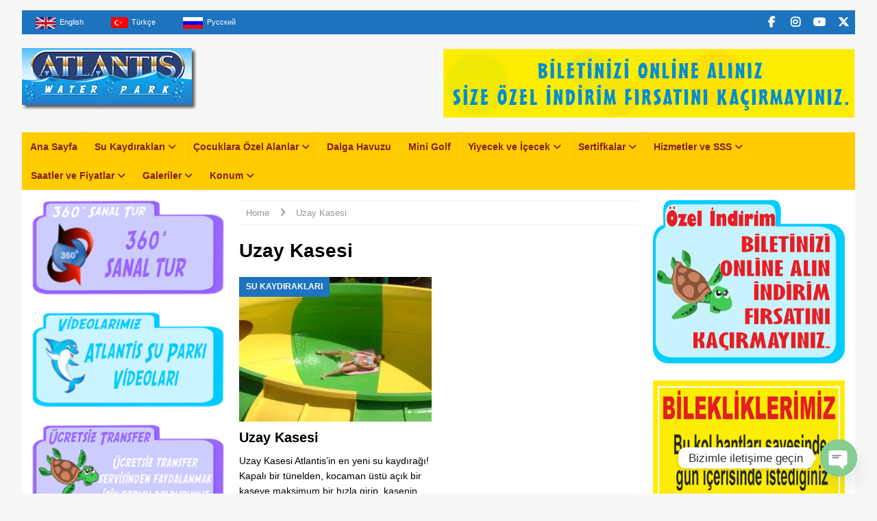

--- FILE ---
content_type: text/html; charset=UTF-8
request_url: https://www.marmarissuparki.com/tag/uzay-kasesi
body_size: 16924
content:
<!DOCTYPE html><html class="no-js mh-two-sb" dir="ltr" lang="tr" prefix="og: https://ogp.me/ns#"><head><meta charset="UTF-8"><meta name="viewport" content="width=device-width, initial-scale=1.0"><link rel="profile" href="http://gmpg.org/xfn/11" /><link media="all" href="https://www.marmarissuparki.com/wp-content/cache/autoptimize/css/autoptimize_288ff3da9f126c2eb9ee7ec58ee5f360.css" rel="stylesheet"><title>Uzay Kasesi - Marmaris Atlantis Su Parkı</title><style>img:is([sizes="auto" i],[sizes^="auto," i]){contain-intrinsic-size:3000px 1500px}</style><meta name="robots" content="max-image-preview:large" /><meta name="google-site-verification" content="4DBTxdOYYZU0h5IgOAqH9ZJb2L0Bm6uQXQ6djH4zIeY" /><meta name="p:domain_verify" content="79e62eee1a25b348d7312d7ad9806776" /><meta name="yandex-verification" content="4d7356e72c8f0839" /><meta name="keywords" content="uzay kasesi,atlantis,su kaydırağı,adrenalin,heyecan,eğlence,yer çekimi,serinletici havuz,su parkı,unutulmaz anılar,macera" /><link rel="canonical" href="https://www.marmarissuparki.com/tag/uzay-kasesi" /><meta name="generator" content="All in One SEO Pro (AIOSEO) 4.9.1" />  <script defer src="https://www.googletagmanager.com/gtag/js?id=G-FXK9PNYZ6F"></script> <script defer src="[data-uri]"></script> <meta property="og:locale" content="tr_TR" /><meta property="og:site_name" content="Marmaris Atlantis Su Parkı -" /><meta property="og:type" content="article" /><meta property="og:title" content="Uzay Kasesi - Marmaris Atlantis Su Parkı" /><meta property="og:url" content="https://www.marmarissuparki.com/tag/uzay-kasesi" /><meta property="og:image" content="https://www.marmarissuparki.com/wp-content/uploads/2017/07/waterpark_logo.png" /><meta property="og:image:secure_url" content="https://www.marmarissuparki.com/wp-content/uploads/2017/07/waterpark_logo.png" /><meta property="article:publisher" content="https://www.facebook.com/marmarisatlantis/" /><meta name="twitter:card" content="summary_large_image" /><meta name="twitter:site" content="@atlantismrm" /><meta name="twitter:title" content="Uzay Kasesi - Marmaris Atlantis Su Parkı" /><meta name="twitter:image" content="https://www.marmarissuparki.com/wp-content/uploads/2017/07/waterpark_logo.png" /> <script type="application/ld+json" class="aioseo-schema">{"@context":"https:\/\/schema.org","@graph":[{"@type":"BreadcrumbList","@id":"https:\/\/www.marmarissuparki.com\/tag\/uzay-kasesi#breadcrumblist","itemListElement":[{"@type":"ListItem","@id":"https:\/\/www.marmarissuparki.com#listItem","position":1,"name":"Ev","item":"https:\/\/www.marmarissuparki.com","nextItem":{"@type":"ListItem","@id":"https:\/\/www.marmarissuparki.com\/tag\/uzay-kasesi#listItem","name":"Uzay Kasesi"}},{"@type":"ListItem","@id":"https:\/\/www.marmarissuparki.com\/tag\/uzay-kasesi#listItem","position":2,"name":"Uzay Kasesi","previousItem":{"@type":"ListItem","@id":"https:\/\/www.marmarissuparki.com#listItem","name":"Ev"}}]},{"@type":"CollectionPage","@id":"https:\/\/www.marmarissuparki.com\/tag\/uzay-kasesi#collectionpage","url":"https:\/\/www.marmarissuparki.com\/tag\/uzay-kasesi","name":"Uzay Kasesi - Marmaris Atlantis Su Park\u0131","inLanguage":"tr-TR","isPartOf":{"@id":"https:\/\/www.marmarissuparki.com\/#website"},"breadcrumb":{"@id":"https:\/\/www.marmarissuparki.com\/tag\/uzay-kasesi#breadcrumblist"}},{"@type":"Organization","@id":"https:\/\/www.marmarissuparki.com\/#organization","name":"Marmaris Atlantis Su Park\u0131","url":"https:\/\/www.marmarissuparki.com\/","email":"info@marmariswaterpark.com","telephone":"+905305685485","foundingDate":"1997-06-15","logo":{"@type":"ImageObject","url":"https:\/\/www.marmarissuparki.com\/wp-content\/uploads\/2024\/06\/Logo-waterpark.png","@id":"https:\/\/www.marmarissuparki.com\/tag\/uzay-kasesi\/#organizationLogo","width":500,"height":500,"caption":"Logo-waterpark"},"image":{"@id":"https:\/\/www.marmarissuparki.com\/tag\/uzay-kasesi\/#organizationLogo"},"sameAs":["https:\/\/www.facebook.com\/marmarisatlantis\/","https:\/\/x.com\/atlantismrm","https:\/\/www.instagram.com\/atlantiswaterpark\/","https:\/\/www.youtube.com\/@MarmarisWaterPark"],"address":{"@id":"https:\/\/www.marmarissuparki.com\/#postaladdress","@type":"PostalAddress","streetAddress":"Siteler, Uzunyal\u0131 Cad No:209,","postalCode":"48700","addressLocality":"Marmaris","addressRegion":"MU\u011eLA","addressCountry":"TR"}},{"@type":"WebSite","@id":"https:\/\/www.marmarissuparki.com\/#website","url":"https:\/\/www.marmarissuparki.com\/","name":"Marmaris Atlantis Su Park\u0131","alternateName":"www.atlantissuparki.com","inLanguage":"tr-TR","publisher":{"@id":"https:\/\/www.marmarissuparki.com\/#organization"}}]}</script>    <script defer id="google_gtagjs-js-consent-mode-data-layer" src="[data-uri]"></script> <link rel='dns-prefetch' href='//www.googletagmanager.com' /><link rel="alternate" type="application/rss+xml" title="Marmaris Atlantis Su Parkı &raquo; akışı" href="https://www.marmarissuparki.com/feed" /><link rel="alternate" type="application/rss+xml" title="Marmaris Atlantis Su Parkı &raquo; Uzay Kasesi etiket akışı" href="https://www.marmarissuparki.com/tag/uzay-kasesi/feed" /><link rel='stylesheet' id='dashicons-css' href='https://www.marmarissuparki.com/wp-includes/css/dashicons.min.css' type='text/css' media='all' /><style id='classic-theme-styles-inline-css' type='text/css'>/*! This file is auto-generated */
.wp-block-button__link{color:#fff;background-color:#32373c;border-radius:9999px;box-shadow:none;text-decoration:none;padding:calc(.667em + 2px) calc(1.333em + 2px);font-size:1.125em}.wp-block-file__button{background:#32373c;color:#fff;text-decoration:none}</style><style id='global-styles-inline-css' type='text/css'>:root{--wp--preset--aspect-ratio--square:1;--wp--preset--aspect-ratio--4-3:4/3;--wp--preset--aspect-ratio--3-4:3/4;--wp--preset--aspect-ratio--3-2:3/2;--wp--preset--aspect-ratio--2-3:2/3;--wp--preset--aspect-ratio--16-9:16/9;--wp--preset--aspect-ratio--9-16:9/16;--wp--preset--color--black:#000;--wp--preset--color--cyan-bluish-gray:#abb8c3;--wp--preset--color--white:#fff;--wp--preset--color--pale-pink:#f78da7;--wp--preset--color--vivid-red:#cf2e2e;--wp--preset--color--luminous-vivid-orange:#ff6900;--wp--preset--color--luminous-vivid-amber:#fcb900;--wp--preset--color--light-green-cyan:#7bdcb5;--wp--preset--color--vivid-green-cyan:#00d084;--wp--preset--color--pale-cyan-blue:#8ed1fc;--wp--preset--color--vivid-cyan-blue:#0693e3;--wp--preset--color--vivid-purple:#9b51e0;--wp--preset--gradient--vivid-cyan-blue-to-vivid-purple:linear-gradient(135deg,rgba(6,147,227,1) 0%,#9b51e0 100%);--wp--preset--gradient--light-green-cyan-to-vivid-green-cyan:linear-gradient(135deg,#7adcb4 0%,#00d082 100%);--wp--preset--gradient--luminous-vivid-amber-to-luminous-vivid-orange:linear-gradient(135deg,rgba(252,185,0,1) 0%,rgba(255,105,0,1) 100%);--wp--preset--gradient--luminous-vivid-orange-to-vivid-red:linear-gradient(135deg,rgba(255,105,0,1) 0%,#cf2e2e 100%);--wp--preset--gradient--very-light-gray-to-cyan-bluish-gray:linear-gradient(135deg,#eee 0%,#a9b8c3 100%);--wp--preset--gradient--cool-to-warm-spectrum:linear-gradient(135deg,#4aeadc 0%,#9778d1 20%,#cf2aba 40%,#ee2c82 60%,#fb6962 80%,#fef84c 100%);--wp--preset--gradient--blush-light-purple:linear-gradient(135deg,#ffceec 0%,#9896f0 100%);--wp--preset--gradient--blush-bordeaux:linear-gradient(135deg,#fecda5 0%,#fe2d2d 50%,#6b003e 100%);--wp--preset--gradient--luminous-dusk:linear-gradient(135deg,#ffcb70 0%,#c751c0 50%,#4158d0 100%);--wp--preset--gradient--pale-ocean:linear-gradient(135deg,#fff5cb 0%,#b6e3d4 50%,#33a7b5 100%);--wp--preset--gradient--electric-grass:linear-gradient(135deg,#caf880 0%,#71ce7e 100%);--wp--preset--gradient--midnight:linear-gradient(135deg,#020381 0%,#2874fc 100%);--wp--preset--font-size--small:13px;--wp--preset--font-size--medium:20px;--wp--preset--font-size--large:36px;--wp--preset--font-size--x-large:42px;--wp--preset--spacing--20:.44rem;--wp--preset--spacing--30:.67rem;--wp--preset--spacing--40:1rem;--wp--preset--spacing--50:1.5rem;--wp--preset--spacing--60:2.25rem;--wp--preset--spacing--70:3.38rem;--wp--preset--spacing--80:5.06rem;--wp--preset--shadow--natural:6px 6px 9px rgba(0,0,0,.2);--wp--preset--shadow--deep:12px 12px 50px rgba(0,0,0,.4);--wp--preset--shadow--sharp:6px 6px 0px rgba(0,0,0,.2);--wp--preset--shadow--outlined:6px 6px 0px -3px rgba(255,255,255,1),6px 6px rgba(0,0,0,1);--wp--preset--shadow--crisp:6px 6px 0px rgba(0,0,0,1)}:where(.is-layout-flex){gap:.5em}:where(.is-layout-grid){gap:.5em}body .is-layout-flex{display:flex}.is-layout-flex{flex-wrap:wrap;align-items:center}.is-layout-flex>:is(*,div){margin:0}body .is-layout-grid{display:grid}.is-layout-grid>:is(*,div){margin:0}:where(.wp-block-columns.is-layout-flex){gap:2em}:where(.wp-block-columns.is-layout-grid){gap:2em}:where(.wp-block-post-template.is-layout-flex){gap:1.25em}:where(.wp-block-post-template.is-layout-grid){gap:1.25em}.has-black-color{color:var(--wp--preset--color--black) !important}.has-cyan-bluish-gray-color{color:var(--wp--preset--color--cyan-bluish-gray) !important}.has-white-color{color:var(--wp--preset--color--white) !important}.has-pale-pink-color{color:var(--wp--preset--color--pale-pink) !important}.has-vivid-red-color{color:var(--wp--preset--color--vivid-red) !important}.has-luminous-vivid-orange-color{color:var(--wp--preset--color--luminous-vivid-orange) !important}.has-luminous-vivid-amber-color{color:var(--wp--preset--color--luminous-vivid-amber) !important}.has-light-green-cyan-color{color:var(--wp--preset--color--light-green-cyan) !important}.has-vivid-green-cyan-color{color:var(--wp--preset--color--vivid-green-cyan) !important}.has-pale-cyan-blue-color{color:var(--wp--preset--color--pale-cyan-blue) !important}.has-vivid-cyan-blue-color{color:var(--wp--preset--color--vivid-cyan-blue) !important}.has-vivid-purple-color{color:var(--wp--preset--color--vivid-purple) !important}.has-black-background-color{background-color:var(--wp--preset--color--black) !important}.has-cyan-bluish-gray-background-color{background-color:var(--wp--preset--color--cyan-bluish-gray) !important}.has-white-background-color{background-color:var(--wp--preset--color--white) !important}.has-pale-pink-background-color{background-color:var(--wp--preset--color--pale-pink) !important}.has-vivid-red-background-color{background-color:var(--wp--preset--color--vivid-red) !important}.has-luminous-vivid-orange-background-color{background-color:var(--wp--preset--color--luminous-vivid-orange) !important}.has-luminous-vivid-amber-background-color{background-color:var(--wp--preset--color--luminous-vivid-amber) !important}.has-light-green-cyan-background-color{background-color:var(--wp--preset--color--light-green-cyan) !important}.has-vivid-green-cyan-background-color{background-color:var(--wp--preset--color--vivid-green-cyan) !important}.has-pale-cyan-blue-background-color{background-color:var(--wp--preset--color--pale-cyan-blue) !important}.has-vivid-cyan-blue-background-color{background-color:var(--wp--preset--color--vivid-cyan-blue) !important}.has-vivid-purple-background-color{background-color:var(--wp--preset--color--vivid-purple) !important}.has-black-border-color{border-color:var(--wp--preset--color--black) !important}.has-cyan-bluish-gray-border-color{border-color:var(--wp--preset--color--cyan-bluish-gray) !important}.has-white-border-color{border-color:var(--wp--preset--color--white) !important}.has-pale-pink-border-color{border-color:var(--wp--preset--color--pale-pink) !important}.has-vivid-red-border-color{border-color:var(--wp--preset--color--vivid-red) !important}.has-luminous-vivid-orange-border-color{border-color:var(--wp--preset--color--luminous-vivid-orange) !important}.has-luminous-vivid-amber-border-color{border-color:var(--wp--preset--color--luminous-vivid-amber) !important}.has-light-green-cyan-border-color{border-color:var(--wp--preset--color--light-green-cyan) !important}.has-vivid-green-cyan-border-color{border-color:var(--wp--preset--color--vivid-green-cyan) !important}.has-pale-cyan-blue-border-color{border-color:var(--wp--preset--color--pale-cyan-blue) !important}.has-vivid-cyan-blue-border-color{border-color:var(--wp--preset--color--vivid-cyan-blue) !important}.has-vivid-purple-border-color{border-color:var(--wp--preset--color--vivid-purple) !important}.has-vivid-cyan-blue-to-vivid-purple-gradient-background{background:var(--wp--preset--gradient--vivid-cyan-blue-to-vivid-purple) !important}.has-light-green-cyan-to-vivid-green-cyan-gradient-background{background:var(--wp--preset--gradient--light-green-cyan-to-vivid-green-cyan) !important}.has-luminous-vivid-amber-to-luminous-vivid-orange-gradient-background{background:var(--wp--preset--gradient--luminous-vivid-amber-to-luminous-vivid-orange) !important}.has-luminous-vivid-orange-to-vivid-red-gradient-background{background:var(--wp--preset--gradient--luminous-vivid-orange-to-vivid-red) !important}.has-very-light-gray-to-cyan-bluish-gray-gradient-background{background:var(--wp--preset--gradient--very-light-gray-to-cyan-bluish-gray) !important}.has-cool-to-warm-spectrum-gradient-background{background:var(--wp--preset--gradient--cool-to-warm-spectrum) !important}.has-blush-light-purple-gradient-background{background:var(--wp--preset--gradient--blush-light-purple) !important}.has-blush-bordeaux-gradient-background{background:var(--wp--preset--gradient--blush-bordeaux) !important}.has-luminous-dusk-gradient-background{background:var(--wp--preset--gradient--luminous-dusk) !important}.has-pale-ocean-gradient-background{background:var(--wp--preset--gradient--pale-ocean) !important}.has-electric-grass-gradient-background{background:var(--wp--preset--gradient--electric-grass) !important}.has-midnight-gradient-background{background:var(--wp--preset--gradient--midnight) !important}.has-small-font-size{font-size:var(--wp--preset--font-size--small) !important}.has-medium-font-size{font-size:var(--wp--preset--font-size--medium) !important}.has-large-font-size{font-size:var(--wp--preset--font-size--large) !important}.has-x-large-font-size{font-size:var(--wp--preset--font-size--x-large) !important}:where(.wp-block-post-template.is-layout-flex){gap:1.25em}:where(.wp-block-post-template.is-layout-grid){gap:1.25em}:where(.wp-block-columns.is-layout-flex){gap:2em}:where(.wp-block-columns.is-layout-grid){gap:2em}:root :where(.wp-block-pullquote){font-size:1.5em;line-height:1.6}</style> <script defer type="text/javascript" src="https://www.marmarissuparki.com/wp-includes/js/jquery/jquery.min.js" id="jquery-core-js"></script> <script defer type="text/javascript" src="https://www.marmarissuparki.com/wp-includes/js/jquery/jquery-migrate.min.js" id="jquery-migrate-js"></script> <script defer type="text/javascript" src="https://www.marmarissuparki.com/wp-content/cache/autoptimize/js/autoptimize_single_3fb461c1b082f494c9e0eaaafcf8bd72.js" id="twbbwg-circle-js"></script> <script defer id="twbbwg-global-js-extra" src="[data-uri]"></script> <script defer type="text/javascript" src="https://www.marmarissuparki.com/wp-content/cache/autoptimize/js/autoptimize_single_2c7284f4ed47a54704650cdd9a1d5ffb.js" id="twbbwg-global-js"></script> <script defer type="text/javascript" src="https://www.marmarissuparki.com/wp-content/plugins/wp-yandex-metrika/assets/YmEc.min.js" id="wp-yandex-metrika_YmEc-js"></script> <script defer id="wp-yandex-metrika_YmEc-js-after" src="[data-uri]"></script> <script defer type="text/javascript" src="https://www.marmarissuparki.com/wp-content/plugins/wp-yandex-metrika/assets/frontend.min.js" id="wp-yandex-metrika_frontend-js"></script> <script defer type="text/javascript" src="https://www.marmarissuparki.com/wp-content/plugins/photo-gallery/js/jquery.lazy.min.js" id="bwg_lazyload-js"></script> <script defer type="text/javascript" src="https://www.marmarissuparki.com/wp-content/plugins/photo-gallery/js/jquery.sumoselect.min.js" id="sumoselect-js"></script> <script defer type="text/javascript" src="https://www.marmarissuparki.com/wp-content/plugins/photo-gallery/js/tocca.min.js" id="bwg_mobile-js"></script> <script defer type="text/javascript" src="https://www.marmarissuparki.com/wp-content/plugins/photo-gallery/js/jquery.mCustomScrollbar.concat.min.js" id="mCustomScrollbar-js"></script> <script defer type="text/javascript" src="https://www.marmarissuparki.com/wp-content/plugins/photo-gallery/js/jquery.fullscreen.min.js" id="jquery-fullscreen-js"></script> <script defer id="bwg_frontend-js-extra" src="[data-uri]"></script> <script defer type="text/javascript" src="https://www.marmarissuparki.com/wp-content/plugins/photo-gallery/js/scripts.min.js" id="bwg_frontend-js"></script> <script defer id="wpgmza_data-js-extra" src="[data-uri]"></script> <script defer type="text/javascript" src="https://www.marmarissuparki.com/wp-content/cache/autoptimize/js/autoptimize_single_6a61f77d5e68aa3a8b083285ea4eed11.js" id="wpgmza_data-js"></script> <script defer id="mh-scripts-js-extra" src="[data-uri]"></script> <script defer type="text/javascript" src="https://www.marmarissuparki.com/wp-content/cache/autoptimize/js/autoptimize_single_4043b453194e77351485cad4d283dbab.js" id="mh-scripts-js"></script> <link rel="https://api.w.org/" href="https://www.marmarissuparki.com/wp-json/" /><link rel="alternate" title="JSON" type="application/json" href="https://www.marmarissuparki.com/wp-json/wp/v2/tags/11" /><link rel="EditURI" type="application/rsd+xml" title="RSD" href="https://www.marmarissuparki.com/xmlrpc.php?rsd" /><meta name="generator" content="WordPress 6.8.3" /><meta name="generator" content="Site Kit by Google 1.166.0" /><meta name="verification" content="f612c7d25f5690ad41496fcfdbf8d1" /><!--[if lt IE 9]> <script src="https://www.marmarissuparki.com/wp-content/themes/mh-magazine/js/css3-mediaqueries.js"></script> <![endif]--> <!--[if lt IE 9]> <script src="https://www.marmarissuparki.com/wp-content/themes/mh-magazine/js/css3-mediaqueries.js"></script> <![endif]--><style type="text/css">@font-face{font-family:SF Comic Script;src:url(http://www.atlantissuparki.com.tr/fonts/SF Comic Script.ttf);font-weight:700}#customers{font-family:"Trebuchet MS",Arial,Helvetica,sans-serif;border-collapse:collapse;width:80%}#customers td,#customers th{border:1px solid #ddd;padding:8px}#customers tr:nth-child(even){background-color:#f2f2f2}#customers tr:hover{background-color:#ddd}#customers th{padding-top:12px;padding-bottom:12px;text-align:left;background-color:#4caf50;color:#fff}</style><style type="text/css">@font-face{font-family:SF Comic Script;src:url(http://www.atlantissuparki.com.tr/fonts/SF Comic Script.ttf);font-weight:700}#customers{font-family:"Trebuchet MS",Arial,Helvetica,sans-serif;border-collapse:collapse;width:80%}#customers td,#customers th{border:1px solid #ddd;padding:8px}#customers tr:nth-child(even){background-color:#f2f2f2}#customers tr:hover{background-color:#ddd}#customers th{padding-top:12px;padding-bottom:12px;text-align:left;background-color:#4caf50;color:#fff}</style><style type="text/css">@font-face{font-family:SF Comic Script;src:url(http://www.atlantissuparki.com.tr/fonts/SF Comic Script.ttf);font-weight:700}#customers{font-family:"Trebuchet MS",Arial,Helvetica,sans-serif;border-collapse:collapse;width:80%}#customers td,#customers th{border:1px solid #ddd;padding:8px}#customers tr:nth-child(even){background-color:#f2f2f2}#customers tr:hover{background-color:#ddd}#customers th{padding-top:12px;padding-bottom:12px;text-align:left;background-color:#4caf50;color:#fff}</style><style type="text/css">@font-face{font-family:SF Comic Script;src:url(http://www.atlantissuparki.com.tr/fonts/SF Comic Script.ttf);font-weight:700}#customers{font-family:"Trebuchet MS",Arial,Helvetica,sans-serif;border-collapse:collapse;width:80%}#customers td,#customers th{border:1px solid #ddd;padding:8px}#customers tr:nth-child(even){background-color:#f2f2f2}#customers tr:hover{background-color:#ddd}#customers th{padding-top:12px;padding-bottom:12px;text-align:left;background-color:#4caf50;color:#fff}</style><style type="text/css">.mh-navigation li:hover,.mh-navigation ul li:hover>ul,.mh-main-nav-wrap,.mh-main-nav,.mh-social-nav li a:hover,.entry-tags li,.mh-slider-caption,.mh-widget-layout8 .mh-widget-title .mh-footer-widget-title-inner,.mh-widget-col-1 .mh-slider-caption,.mh-widget-col-1 .mh-posts-lineup-caption,.mh-carousel-layout1,.mh-spotlight-widget,.mh-social-widget li a,.mh-author-bio-widget,.mh-footer-widget .mh-tab-comment-excerpt,.mh-nip-item:hover .mh-nip-overlay,.mh-widget .tagcloud a,.mh-footer-widget .tagcloud a,.mh-footer,.mh-copyright-wrap,input[type=submit]:hover,#infinite-handle span:hover{background:#fc0}.mh-extra-nav-bg{background:rgba(255,204,0,.2)}.mh-slider-caption,.mh-posts-stacked-title,.mh-posts-lineup-caption{background:#fc0;background:rgba(255,204,0,.8)}@media screen and (max-width:900px){#mh-mobile .mh-slider-caption,#mh-mobile .mh-posts-lineup-caption{background:rgba(255,204,0,1)}}.slicknav_menu,.slicknav_nav ul,#mh-mobile .mh-footer-widget .mh-posts-stacked-overlay{border-color:#fc0}.mh-copyright,.mh-copyright a{color:#fff}.mh-widget-layout4 .mh-widget-title{background:#1e73be;background:rgba(30,115,190,.6)}.mh-preheader,.mh-wide-layout .mh-subheader,.mh-ticker-title,.mh-main-nav li:hover,.mh-footer-nav,.slicknav_menu,.slicknav_btn,.slicknav_nav .slicknav_item:hover,.slicknav_nav a:hover,.mh-back-to-top,.mh-subheading,.entry-tags .fa,.entry-tags li:hover,.mh-widget-layout2 .mh-widget-title,.mh-widget-layout4 .mh-widget-title-inner,.mh-widget-layout4 .mh-footer-widget-title,.mh-widget-layout5 .mh-widget-title-inner,.mh-widget-layout6 .mh-widget-title,#mh-mobile .flex-control-paging li a.flex-active,.mh-image-caption,.mh-carousel-layout1 .mh-carousel-caption,.mh-tab-button.active,.mh-tab-button.active:hover,.mh-footer-widget .mh-tab-button.active,.mh-social-widget li:hover a,.mh-footer-widget .mh-social-widget li a,.mh-footer-widget .mh-author-bio-widget,.tagcloud a:hover,.mh-widget .tagcloud a:hover,.mh-footer-widget .tagcloud a:hover,.mh-posts-stacked-item .mh-meta,.page-numbers:hover,.mh-loop-pagination .current,.mh-comments-pagination .current,.pagelink,a:hover .pagelink,input[type=submit],#infinite-handle span{background:#1e73be}.mh-main-nav-wrap .slicknav_nav ul,blockquote,.mh-widget-layout1 .mh-widget-title,.mh-widget-layout3 .mh-widget-title,.mh-widget-layout5 .mh-widget-title,.mh-widget-layout8 .mh-widget-title:after,#mh-mobile .mh-slider-caption,.mh-carousel-layout1,.mh-spotlight-widget,.mh-author-bio-widget,.mh-author-bio-title,.mh-author-bio-image-frame,.mh-video-widget,.mh-tab-buttons,textarea:hover,input[type=text]:hover,input[type=email]:hover,input[type=tel]:hover,input[type=url]:hover{border-color:#1e73be}.mh-header-tagline,.mh-dropcap,.mh-carousel-layout1 .flex-direction-nav a,.mh-carousel-layout2 .mh-carousel-caption,.mh-posts-digest-small-category,.mh-posts-lineup-more,.bypostauthor .fn:after,.mh-comment-list .comment-reply-link:before,#respond #cancel-comment-reply-link:before{color:#1e73be}#mh-mobile .mh-header-nav li:hover a,.mh-main-nav li a,.mh-extra-nav li:hover a,.mh-footer-nav li:hover a,.mh-social-nav li:hover .fa-mh-social,.mh-main-nav-wrap .slicknav_menu a,.mh-main-nav-wrap .slicknav_menu a:hover,.entry-tags a,.mh-slider-caption,.mh-slider-caption a,.mh-slider-caption a:hover,.mh-spotlight-widget,#mh-mobile .mh-spotlight-widget a,#mh-mobile .mh-spotlight-widget a:hover,.mh-spotlight-widget .mh-spotlight-meta,.mh-posts-stacked-title a,.mh-posts-stacked-title a:hover,.mh-posts-lineup-widget a,.mh-posts-lineup-widget a:hover,.mh-posts-lineup-caption,.mh-footer-widget .mh-tabbed-widget,.mh-footer-widget .mh-tabbed-widget a,.mh-footer-widget .mh-tabbed-widget a:hover,.mh-author-bio-title,.mh-author-bio-text,.mh-social-widget .fa-mh-social,.mh-footer,.mh-footer a,.mh-footer a:hover,.mh-footer .mh-meta,.mh-footer .mh-meta a,.mh-footer .mh-meta a:hover,.mh-footer .wp-caption-text,.mh-widget-layout1 .mh-widget-title.mh-footer-widget-title,.mh-widget-layout1 .mh-widget-title.mh-footer-widget-title a,.mh-widget-layout3 .mh-widget-title.mh-footer-widget-title,.mh-widget-layout3 .mh-widget-title.mh-footer-widget-title a,.mh-widget-layout7 .mh-widget-title.mh-footer-widget-title,.mh-widget-layout7 .mh-widget-title.mh-footer-widget-title a,.mh-widget-layout8 .mh-widget-title.mh-footer-widget-title,.mh-widget-layout8 .mh-widget-title.mh-footer-widget-title a,.mh-copyright,.mh-copyright a,.mh-copyright a:hover,.tagcloud a,.mh-tabbed-widget .tagcloud a,input[type=submit]:hover,#infinite-handle span:hover{color:#84211a}.mh-main-nav-wrap .slicknav_menu .slicknav_icon-bar{background:#84211a}.entry-content a{color:#1e73be}a:hover,.entry-content a:hover,#respond a:hover,#respond #cancel-comment-reply-link:hover,#respond .logged-in-as a:hover,.mh-comment-list .comment-meta a:hover,.mh-ping-list .mh-ping-item a:hover,.mh-meta a:hover,.mh-breadcrumb a:hover,.mh-tabbed-widget a:hover{color:#1e73be}</style><style type="text/css">@font-face{font-family:SF Comic Script;src:url(http://www.atlantissuparki.com.tr/fonts/SF Comic Script.ttf);font-weight:700}#customers{font-family:"Trebuchet MS",Arial,Helvetica,sans-serif;border-collapse:collapse;width:80%}#customers td,#customers th{border:1px solid #ddd;padding:8px}#customers tr:nth-child(even){background-color:#f2f2f2}#customers tr:hover{background-color:#ddd}#customers th{padding-top:12px;padding-bottom:12px;text-align:left;background-color:#4caf50;color:#fff}</style><style type="text/css">h1,h2,h3,h4,h5,h6,.mh-custom-posts-small-title{font-family:"ABeeZee",sans-serif}body{font-family:"ABeeZee",sans-serif}</style><style type="text/css">@font-face{font-family:SF Comic Script;src:url(http://www.atlantissuparki.com.tr/fonts/SF Comic Script.ttf);font-weight:700}#customers{font-family:"Trebuchet MS",Arial,Helvetica,sans-serif;border-collapse:collapse;width:80%}#customers td,#customers th{border:1px solid #ddd;padding:8px}#customers tr:nth-child(even){background-color:#f2f2f2}#customers tr:hover{background-color:#ddd}#customers th{padding-top:12px;padding-bottom:12px;text-align:left;background-color:#4caf50;color:#fff}</style><style type="text/css">@font-face{font-family:SF Comic Script;src:url(http://www.atlantissuparki.com.tr/fonts/SF Comic Script.ttf);font-weight:700}#customers{font-family:"Trebuchet MS",Arial,Helvetica,sans-serif;border-collapse:collapse;width:80%}#customers td,#customers th{border:1px solid #ddd;padding:8px}#customers tr:nth-child(even){background-color:#f2f2f2}#customers tr:hover{background-color:#ddd}#customers th{padding-top:12px;padding-bottom:12px;text-align:left;background-color:#4caf50;color:#fff}</style><style type="text/css">@font-face{font-family:SF Comic Script;src:url(http://www.atlantissuparki.com.tr/fonts/SF Comic Script.ttf);font-weight:700}#customers{font-family:"Trebuchet MS",Arial,Helvetica,sans-serif;border-collapse:collapse;width:80%}#customers td,#customers th{border:1px solid #ddd;padding:8px}#customers tr:nth-child(even){background-color:#f2f2f2}#customers tr:hover{background-color:#ddd}#customers th{padding-top:12px;padding-bottom:12px;text-align:left;background-color:#4caf50;color:#fff}</style><style type="text/css">@font-face{font-family:SF Comic Script;src:url(http://www.atlantissuparki.com.tr/fonts/SF Comic Script.ttf);font-weight:700}#customers{font-family:"Trebuchet MS",Arial,Helvetica,sans-serif;border-collapse:collapse;width:80%}#customers td,#customers th{border:1px solid #ddd;padding:8px}#customers tr:nth-child(even){background-color:#f2f2f2}#customers tr:hover{background-color:#ddd}#customers th{padding-top:12px;padding-bottom:12px;text-align:left;background-color:#4caf50;color:#fff}</style><style type="text/css">@font-face{font-family:SF Comic Script;src:url(http://www.atlantissuparki.com.tr/fonts/SF Comic Script.ttf);font-weight:700}#customers{font-family:"Trebuchet MS",Arial,Helvetica,sans-serif;border-collapse:collapse;width:80%}#customers td,#customers th{border:1px solid #ddd;padding:8px}#customers tr:nth-child(even){background-color:#f2f2f2}#customers tr:hover{background-color:#ddd}#customers th{padding-top:12px;padding-bottom:12px;text-align:left;background-color:#4caf50;color:#fff}</style><style type="text/css">@font-face{font-family:SF Comic Script;src:url(http://www.atlantissuparki.com.tr/fonts/SF Comic Script.ttf);font-weight:700}#customers{font-family:"Trebuchet MS",Arial,Helvetica,sans-serif;border-collapse:collapse;width:80%}#customers td,#customers th{border:1px solid #ddd;padding:8px}#customers tr:nth-child(even){background-color:#f2f2f2}#customers tr:hover{background-color:#ddd}#customers th{padding-top:12px;padding-bottom:12px;text-align:left;background-color:#4caf50;color:#fff}</style><style type="text/css" id="custom-background-css">body.custom-background{background-image:url("https://www.atlantissuparki.com.tr/wp-content/uploads/2017/07/background.jpg");background-position:center center;background-size:cover;background-repeat:no-repeat;background-attachment:fixed}</style><style type="text/css">@font-face{font-family:SF Comic Script;src:url(http://www.atlantissuparki.com.tr/fonts/SF Comic Script.ttf);font-weight:700}#customers{font-family:"Trebuchet MS",Arial,Helvetica,sans-serif;border-collapse:collapse;width:80%}#customers td,#customers th{border:1px solid #ddd;padding:8px}#customers tr:nth-child(even){background-color:#f2f2f2}#customers tr:hover{background-color:#ddd}#customers th{padding-top:12px;padding-bottom:12px;text-align:left;background-color:#4caf50;color:#fff}</style><style type="text/css">@font-face{font-family:SF Comic Script;src:url(http://www.atlantissuparki.com.tr/fonts/SF Comic Script.ttf);font-weight:700}#customers{font-family:"Trebuchet MS",Arial,Helvetica,sans-serif;border-collapse:collapse;width:80%}#customers td,#customers th{border:1px solid #ddd;padding:8px}#customers tr:nth-child(even){background-color:#f2f2f2}#customers tr:hover{background-color:#ddd}#customers th{padding-top:12px;padding-bottom:12px;text-align:left;background-color:#4caf50;color:#fff}</style> <script defer src="[data-uri]"></script> <link rel="icon" href="https://www.marmarissuparki.com/wp-content/uploads/2024/06/cropped-Logo-waterpark-32x32.png" sizes="32x32" /><link rel="icon" href="https://www.marmarissuparki.com/wp-content/uploads/2024/06/cropped-Logo-waterpark-192x192.png" sizes="192x192" /><link rel="apple-touch-icon" href="https://www.marmarissuparki.com/wp-content/uploads/2024/06/cropped-Logo-waterpark-180x180.png" /><meta name="msapplication-TileImage" content="https://www.marmarissuparki.com/wp-content/uploads/2024/06/cropped-Logo-waterpark-270x270.png" /></head><body id="mh-mobile" class="archive tag tag-uzay-kasesi tag-11 custom-background wp-custom-logo wp-theme-mh-magazine mh-boxed-layout mh-left-sb mh-loop-layout4 mh-widget-layout3 mh-header-transparent" itemscope="itemscope" itemtype="https://schema.org/WebPage"><div class="mh-container mh-container-outer"><div class="mh-header-nav-mobile clearfix"></div><div class="mh-preheader"><div class="mh-container mh-container-inner mh-row clearfix"><div class="mh-header-bar-content mh-header-bar-top-left mh-col-2-3 clearfix"><nav class="mh-navigation mh-header-nav mh-header-nav-top clearfix" itemscope="itemscope" itemtype="https://schema.org/SiteNavigationElement"><div class="menu-lang-container"><ul id="menu-lang" class="menu"><li id="menu-item-29" class="menu-item menu-item-type-custom menu-item-object-custom menu-item-29"><a href="http://www.marmariswaterpark.com/"><noscript><img width="29" height="17" src="https://www.marmarissuparki.com/wp-content/uploads/2017/07/en.jpg" class="_mi _before _image" alt="" aria-hidden="true" decoding="async" /></noscript><img width="29" height="17" src='data:image/svg+xml,%3Csvg%20xmlns=%22http://www.w3.org/2000/svg%22%20viewBox=%220%200%2029%2017%22%3E%3C/svg%3E' data-src="https://www.marmarissuparki.com/wp-content/uploads/2017/07/en.jpg" class="lazyload _mi _before _image" alt="" aria-hidden="true" decoding="async" /><span>English</span></a></li><li id="menu-item-30" class="menu-item menu-item-type-custom menu-item-object-custom menu-item-home menu-item-30"><a href="http://www.marmarissuparki.com/"><noscript><img width="25" height="16" src="https://www.marmarissuparki.com/wp-content/uploads/2017/07/tr.jpg" class="_mi _before _image" alt="" aria-hidden="true" decoding="async" /></noscript><img width="25" height="16" src='data:image/svg+xml,%3Csvg%20xmlns=%22http://www.w3.org/2000/svg%22%20viewBox=%220%200%2025%2016%22%3E%3C/svg%3E' data-src="https://www.marmarissuparki.com/wp-content/uploads/2017/07/tr.jpg" class="lazyload _mi _before _image" alt="" aria-hidden="true" decoding="async" /><span>Türkçe</span></a></li><li id="menu-item-28" class="menu-item menu-item-type-custom menu-item-object-custom menu-item-28"><a href="http://www.marmarisakvapark.com/"><noscript><img width="29" height="17" src="https://www.marmarissuparki.com/wp-content/uploads/2017/07/ru.jpg" class="_mi _before _image" alt="" aria-hidden="true" decoding="async" /></noscript><img width="29" height="17" src='data:image/svg+xml,%3Csvg%20xmlns=%22http://www.w3.org/2000/svg%22%20viewBox=%220%200%2029%2017%22%3E%3C/svg%3E' data-src="https://www.marmarissuparki.com/wp-content/uploads/2017/07/ru.jpg" class="lazyload _mi _before _image" alt="" aria-hidden="true" decoding="async" /><span>Русский</span></a></li></ul></div></nav></div><div class="mh-header-bar-content mh-header-bar-top-right mh-col-1-3 clearfix"><nav class="mh-social-icons mh-social-nav mh-social-nav-top clearfix" itemscope="itemscope" itemtype="https://schema.org/SiteNavigationElement"><div class="menu-social-container"><ul id="menu-social" class="menu"><li id="menu-item-16" class="menu-item menu-item-type-custom menu-item-object-custom menu-item-16"><a href="https://www.facebook.com/marmarisatlantis/"><i class="fa fa-mh-social"></i><span class="screen-reader-text">Facebook</span></a></li><li id="menu-item-18" class="menu-item menu-item-type-custom menu-item-object-custom menu-item-18"><a href="https://www.instagram.com/atlantiswaterpark/"><i class="fa fa-mh-social"></i><span class="screen-reader-text">Instagram</span></a></li><li id="menu-item-895" class="menu-item menu-item-type-custom menu-item-object-custom menu-item-895"><a href="https://www.youtube.com/@MarmarisWaterPark"><i class="fa fa-mh-social"></i><span class="screen-reader-text">Youtube</span></a></li><li id="menu-item-1129" class="menu-item menu-item-type-custom menu-item-object-custom menu-item-1129"><a href="https://twitter.com/atlantismrm"><i class="fa fa-mh-social"></i><span class="screen-reader-text">Twitter</span></a></li></ul></div></nav></div></div></div><header class="mh-header" itemscope="itemscope" itemtype="https://schema.org/WPHeader"><div class="mh-container mh-container-inner clearfix"><div class="mh-custom-header clearfix"><div class="mh-header-columns mh-row clearfix"><div class="mh-col-1-3 mh-site-identity"><div class="mh-site-logo" role="banner" itemscope="itemscope" itemtype="https://schema.org/Brand"> <a href="https://www.marmarissuparki.com/" class="custom-logo-link" rel="home"><noscript><img width="256" height="91" src="https://www.marmarissuparki.com/wp-content/uploads/2017/07/waterpark_logo.png" class="custom-logo" alt="Marmaris Atlantis Su Parkı" decoding="async" /></noscript><img width="256" height="91" src='data:image/svg+xml,%3Csvg%20xmlns=%22http://www.w3.org/2000/svg%22%20viewBox=%220%200%20256%2091%22%3E%3C/svg%3E' data-src="https://www.marmarissuparki.com/wp-content/uploads/2017/07/waterpark_logo.png" class="lazyload custom-logo" alt="Marmaris Atlantis Su Parkı" decoding="async" /></a></div></div><aside class="mh-col-2-3 mh-header-widget-2"><div id="media_image-24" class="widget mh-widget mh-header-2 widget_media_image"><a href="https://www.marmarissuparki.com/online/"><img width="601" height="103" src="https://www.marmarissuparki.com/wp-content/uploads/2017/07/banner-indirim-2022.png" class="image wp-image-1098  attachment-full size-full" alt="" style="max-width: 100%; height: auto;" decoding="async" fetchpriority="high" srcset="https://www.marmarissuparki.com/wp-content/uploads/2017/07/banner-indirim-2022.png 601w, https://www.marmarissuparki.com/wp-content/uploads/2017/07/banner-indirim-2022-300x51.png 300w" sizes="(max-width: 601px) 100vw, 601px" /></a></div></aside></div></div></div><div class="mh-main-nav-wrap"><nav class="mh-navigation mh-main-nav mh-container mh-container-inner clearfix" itemscope="itemscope" itemtype="https://schema.org/SiteNavigationElement"><div class="menu-main-container"><ul id="menu-main" class="menu"><li id="menu-item-19" class="menu-item menu-item-type-post_type menu-item-object-page menu-item-home menu-item-19"><a href="https://www.marmarissuparki.com/">Ana Sayfa</a></li><li id="menu-item-25" class="menu-item menu-item-type-taxonomy menu-item-object-category menu-item-has-children menu-item-25"><a href="https://www.marmarissuparki.com/category/su-kaydiraklari">Su Kaydırakları</a><ul class="sub-menu"><li id="menu-item-706" class="menu-item menu-item-type-taxonomy menu-item-object-category menu-item-706"><a href="https://www.marmarissuparki.com/category/su-kaydiraklari">Su Kaydırakları</a></li><li id="menu-item-24" class="menu-item menu-item-type-post_type menu-item-object-post menu-item-24"><a href="https://www.marmarissuparki.com/uzay-kasesi.php">Uzay Kasesi</a></li><li id="menu-item-38" class="menu-item menu-item-type-post_type menu-item-object-post menu-item-38"><a href="https://www.marmarissuparki.com/vahsi-nehir.php">Vahşi Nehir</a></li><li id="menu-item-241" class="menu-item menu-item-type-post_type menu-item-object-post menu-item-241"><a href="https://www.marmarissuparki.com/kara-delik.php">Kara Delik</a></li><li id="menu-item-240" class="menu-item menu-item-type-post_type menu-item-object-post menu-item-240"><a href="https://www.marmarissuparki.com/atlantis-marmaris-su-parki-gokkusagi-su-kaydiragi.php">Atlantis Marmaris Su Parkı Gökkuşağı Su Kaydırağı</a></li><li id="menu-item-239" class="menu-item menu-item-type-post_type menu-item-object-post menu-item-239"><a href="https://www.marmarissuparki.com/super-kaydirak.php">Atlantis Marmaris Su Parkı Süper Kaydırak</a></li><li id="menu-item-238" class="menu-item menu-item-type-post_type menu-item-object-post menu-item-238"><a href="https://www.marmarissuparki.com/kamikaze.php">Kamikaze</a></li><li id="menu-item-237" class="menu-item menu-item-type-post_type menu-item-object-post menu-item-237"><a href="https://www.marmarissuparki.com/bot-yarisi.php">Bot Yarışı</a></li><li id="menu-item-236" class="menu-item menu-item-type-post_type menu-item-object-post menu-item-236"><a href="https://www.marmarissuparki.com/serbest-dusus.php">Serbest Düşüş</a></li></ul></li><li id="menu-item-127" class="menu-item menu-item-type-taxonomy menu-item-object-category menu-item-has-children menu-item-127"><a href="https://www.marmarissuparki.com/category/cocuklara-ozel-alanlar">Çocuklara Özel Alanlar</a><ul class="sub-menu"><li id="menu-item-707" class="menu-item menu-item-type-taxonomy menu-item-object-category menu-item-707"><a href="https://www.marmarissuparki.com/category/cocuklara-ozel-alanlar">Çocuklara Özel Alanlar</a></li><li id="menu-item-132" class="menu-item menu-item-type-post_type menu-item-object-post menu-item-132"><a href="https://www.marmarissuparki.com/atlantis-marmaris-su-parki-cocuk-havuzu.php">Atlantis Marmaris Su Parkı Çocuk Havuzu</a></li><li id="menu-item-133" class="menu-item menu-item-type-post_type menu-item-object-post menu-item-133"><a href="https://www.marmarissuparki.com/atlantis-marmaris-su-parki-cocuk-kaydiraklari.php">Atlantis Marmaris Su Parkı Çocuk Kaydırakları</a></li><li id="menu-item-131" class="menu-item menu-item-type-post_type menu-item-object-post menu-item-131"><a href="https://www.marmarissuparki.com/atlantis-marmaris-su-parki-cocuk-oyun-parki.php">Atlantis Marmaris Su Parkı Çocuk Oyun Parkı</a></li><li id="menu-item-130" class="menu-item menu-item-type-post_type menu-item-object-post menu-item-130"><a href="https://www.marmarissuparki.com/akulu-cocuk-arabalari.php">Akülü Çocuk Arabaları</a></li><li id="menu-item-129" class="menu-item menu-item-type-post_type menu-item-object-post menu-item-129"><a href="https://www.marmarissuparki.com/atlantis-marmaris-cocuk-oyun-parki.php">Atlantis Marmaris Çocuk Oyun Parkı</a></li><li id="menu-item-128" class="menu-item menu-item-type-post_type menu-item-object-post menu-item-128"><a href="https://www.marmarissuparki.com/mini-golf.php">Mini Golf</a></li></ul></li><li id="menu-item-111" class="menu-item menu-item-type-post_type menu-item-object-post menu-item-111"><a href="https://www.marmarissuparki.com/dalga-havuzu.php">Dalga Havuzu</a></li><li id="menu-item-242" class="menu-item menu-item-type-post_type menu-item-object-post menu-item-242"><a href="https://www.marmarissuparki.com/mini-golf.php">Mini Golf</a></li><li id="menu-item-322" class="menu-item menu-item-type-taxonomy menu-item-object-category menu-item-has-children menu-item-322"><a href="https://www.marmarissuparki.com/category/yiyecek-ve-icecek">Yiyecek ve İçecek</a><ul class="sub-menu"><li id="menu-item-708" class="menu-item menu-item-type-taxonomy menu-item-object-category menu-item-708"><a href="https://www.marmarissuparki.com/category/yiyecek-ve-icecek">Yiyecek ve İçecek</a></li><li id="menu-item-326" class="menu-item menu-item-type-post_type menu-item-object-post menu-item-326"><a href="https://www.marmarissuparki.com/marmaris-aqua-restoran.php">Atlantis Su Parkı Marmaris Aqua Restoran</a></li><li id="menu-item-325" class="menu-item menu-item-type-post_type menu-item-object-post menu-item-325"><a href="https://www.marmarissuparki.com/treasure-restoran.php">Atlantis Marmaris Su Parkı Treasure Restoran</a></li><li id="menu-item-323" class="menu-item menu-item-type-post_type menu-item-object-post menu-item-323"><a href="https://www.marmarissuparki.com/atlantis-plaj-restoran-bar.php">Plaj Restoran &#038; Bar</a></li><li id="menu-item-324" class="menu-item menu-item-type-post_type menu-item-object-post menu-item-324"><a href="https://www.marmarissuparki.com/havuz-bar.php">Atlantis Marmaris Su Parkı Havuz Bar</a></li></ul></li><li id="menu-item-302" class="menu-item menu-item-type-taxonomy menu-item-object-category menu-item-has-children menu-item-302"><a href="https://www.marmarissuparki.com/category/sertifkalar">Sertifkalar</a><ul class="sub-menu"><li id="menu-item-305" class="menu-item menu-item-type-post_type menu-item-object-post menu-item-305"><a href="https://www.marmarissuparki.com/gida-guvenligi-ve-hijyeni-sertifikasi.php">Gıda Güvenliği ve Hijyeni</a></li><li id="menu-item-304" class="menu-item menu-item-type-post_type menu-item-object-post menu-item-304"><a href="https://www.marmarissuparki.com/su-guvenligi-ve-hijyeni-sertifikasi.php">Su Güvenliği ve Hijyeni</a></li><li id="menu-item-303" class="menu-item menu-item-type-post_type menu-item-object-post menu-item-303"><a href="https://www.marmarissuparki.com/temiz-havuz-sertifikasi.php">Temiz Havuz</a></li></ul></li><li id="menu-item-292" class="menu-item menu-item-type-taxonomy menu-item-object-category menu-item-has-children menu-item-292"><a href="https://www.marmarissuparki.com/category/hizmetler-ve-sss">Hizmetler ve SSS</a><ul class="sub-menu"><li id="menu-item-296" class="menu-item menu-item-type-post_type menu-item-object-post menu-item-296"><a href="https://www.marmarissuparki.com/atlantis-su-parkina-ucretsiz-ulasim-nasil-saglanir.php">Atlantis Su Parkı&#8217;na Ücretsiz Ulaşım Nasıl Sağlanır?</a></li><li id="menu-item-295" class="menu-item menu-item-type-post_type menu-item-object-post menu-item-295"><a href="https://www.marmarissuparki.com/su-parki-ozel-plaji.php">Marmaris Su Parkı Özel Plajı</a></li><li id="menu-item-294" class="menu-item menu-item-type-post_type menu-item-object-post menu-item-294"><a href="https://www.marmarissuparki.com/su-parki-hizmetleri.php">Marmaris Su Parkı Hizmetleri</a></li><li id="menu-item-301" class="menu-item menu-item-type-post_type menu-item-object-post menu-item-301"><a href="https://www.marmarissuparki.com/atlantis-marmaris-su-parki-sikca-sorunlan-sorular.php">Atlantis Marmaris Su Parkı Sıkça Sorunlan Sorular</a></li><li id="menu-item-293" class="menu-item menu-item-type-post_type menu-item-object-post menu-item-293"><a href="https://www.marmarissuparki.com/atlantis-marmaris-su-parki-guvenlik-kurallari.php">Atlantis Marmaris Su Parkı Güvenlik Kuralları</a></li></ul></li><li id="menu-item-275" class="menu-item menu-item-type-taxonomy menu-item-object-category menu-item-has-children menu-item-275"><a href="https://www.marmarissuparki.com/category/saatler-ve-fiyatlar">Saatler ve Fiyatlar</a><ul class="sub-menu"><li id="menu-item-277" class="menu-item menu-item-type-post_type menu-item-object-post menu-item-277"><a href="https://www.marmarissuparki.com/atlantis-marmaris-su-parki-acilis-saatleri.php">Açılış Tarihleri ve Saatleri</a></li><li id="menu-item-276" class="menu-item menu-item-type-post_type menu-item-object-post menu-item-276"><a href="https://www.marmarissuparki.com/atlantis-marmaris-su-parki-giris-fiyatlari.php">Su Parkı Giriş Fiyatları</a></li><li id="menu-item-410" class="menu-item menu-item-type-post_type menu-item-object-post menu-item-410"><a href="https://www.marmarissuparki.com/atlantis-marmaris-su-parki-online-bilet.php">Online Bilet Alımı</a></li></ul></li><li id="menu-item-398" class="menu-item menu-item-type-taxonomy menu-item-object-category menu-item-has-children menu-item-398"><a href="https://www.marmarissuparki.com/category/galeriler">Galeriler</a><ul class="sub-menu"><li id="menu-item-399" class="menu-item menu-item-type-post_type menu-item-object-post menu-item-399"><a href="https://www.marmarissuparki.com/atlantis-marmaris-su-parki-fotograflari.php">Fotoğraf Galerisi</a></li><li id="menu-item-400" class="menu-item menu-item-type-post_type menu-item-object-post menu-item-400"><a href="https://www.marmarissuparki.com/atlantis-marmaris-su-parki-videolari.php">Video Galerisi</a></li><li id="menu-item-402" class="menu-item menu-item-type-custom menu-item-object-custom menu-item-402"><a href="http://www.marmariswaterpark.com/waterpark-360/ATLANTIS.html">360° Sanal Tur</a></li></ul></li><li id="menu-item-403" class="menu-item menu-item-type-taxonomy menu-item-object-category menu-item-has-children menu-item-403"><a href="https://www.marmarissuparki.com/category/konum">Konum</a><ul class="sub-menu"><li id="menu-item-406" class="menu-item menu-item-type-post_type menu-item-object-post menu-item-406"><a href="https://www.marmarissuparki.com/atlantis-marmaris-su-parki-iletisim-bilgileri.php">Atlantis Marmaris Su Parkı İletişim Bilgileri</a></li><li id="menu-item-498" class="menu-item menu-item-type-post_type menu-item-object-post menu-item-498"><a href="https://www.marmarissuparki.com/atlantis-su-parkina-ucretsiz-ulasim-nasil-saglanir.php">Nasıl Ulaşırsınız</a></li><li id="menu-item-404" class="menu-item menu-item-type-post_type menu-item-object-post menu-item-404"><a href="https://www.marmarissuparki.com/atlantis-marmaris-su-parki-konumu.php">Konum Bilgisi</a></li></ul></li></ul></div></nav></div></header><div class="mh-wrapper clearfix"><div class="mh-main clearfix"><div id="main-content" class="mh-loop mh-content" role="main"><nav class="mh-breadcrumb" itemscope itemtype="https://schema.org/BreadcrumbList"><span itemprop="itemListElement" itemscope itemtype="https://schema.org/ListItem"><a href="https://www.marmarissuparki.com" title="Home" itemprop="item"><span itemprop="name">Home</span></a><meta itemprop="position" content="1" /></span><span class="mh-breadcrumb-delimiter"><i class="fa fa-angle-right"></i></span>Uzay Kasesi</nav><header class="page-header"><h1 class="page-title">Uzay Kasesi</h1></header><div class="mh-row mh-posts-grid clearfix"><div class="mh-col-1-2 mh-posts-grid-col clearfix"><article class="post-21 format-standard mh-posts-grid-item clearfix"><figure class="mh-posts-grid-thumb"> <a class="mh-thumb-icon mh-thumb-icon-small-mobile" href="https://www.marmarissuparki.com/uzay-kasesi.php" title="Uzay Kasesi"><noscript><img width="326" height="245" src="https://www.marmarissuparki.com/wp-content/uploads/2017/07/Marmaris-Water-Park-Space-Bowl-326x245.jpg" class="attachment-mh-magazine-medium size-mh-magazine-medium wp-post-image" alt="Marmaris Su Parkı Uzay Kasesi" decoding="async" srcset="https://www.marmarissuparki.com/wp-content/uploads/2017/07/Marmaris-Water-Park-Space-Bowl-326x245.jpg 326w, https://www.marmarissuparki.com/wp-content/uploads/2017/07/Marmaris-Water-Park-Space-Bowl-80x60.jpg 80w" sizes="(max-width: 326px) 100vw, 326px" /></noscript><img width="326" height="245" src='data:image/svg+xml,%3Csvg%20xmlns=%22http://www.w3.org/2000/svg%22%20viewBox=%220%200%20326%20245%22%3E%3C/svg%3E' data-src="https://www.marmarissuparki.com/wp-content/uploads/2017/07/Marmaris-Water-Park-Space-Bowl-326x245.jpg" class="lazyload attachment-mh-magazine-medium size-mh-magazine-medium wp-post-image" alt="Marmaris Su Parkı Uzay Kasesi" decoding="async" data-srcset="https://www.marmarissuparki.com/wp-content/uploads/2017/07/Marmaris-Water-Park-Space-Bowl-326x245.jpg 326w, https://www.marmarissuparki.com/wp-content/uploads/2017/07/Marmaris-Water-Park-Space-Bowl-80x60.jpg 80w" data-sizes="(max-width: 326px) 100vw, 326px" /> </a><div class="mh-image-caption mh-posts-grid-caption"> Su Kaydırakları</div></figure><h3 class="entry-title mh-posts-grid-title"> <a href="https://www.marmarissuparki.com/uzay-kasesi.php" title="Uzay Kasesi" rel="bookmark"> Uzay Kasesi </a></h3><div class="mh-posts-grid-excerpt clearfix"><div class="mh-excerpt">Uzay Kasesi Atlantis’in en yeni su kaydırağı! Kapalı bir tünelden, kocaman üstü açık bir kaseye maksimum bir hızla girip, kasenin içinde yuvarlak çizerek dönüyor</div><p> <a class="mh-excerpt-more" href="https://www.marmarissuparki.com/uzay-kasesi.php" title="Uzay Kasesi">[ Detayları Oku ]</a></p></div></article></div></div></div><aside class="mh-widget-col-1 mh-sidebar" itemscope="itemscope" itemtype="https://schema.org/WPSideBar"><div id="media_image-2" class="widget mh-widget widget_media_image"><a href="http://www.marmariswaterpark.com/waterpark-360/ATLANTIS.html" target="_blank"><noscript><img width="357" height="176" src="https://www.marmarissuparki.com/wp-content/uploads/2017/08/sanal.png" class="image wp-image-605  attachment-full size-full" alt="" style="max-width: 100%; height: auto;" decoding="async" srcset="https://www.marmarissuparki.com/wp-content/uploads/2017/08/sanal.png 357w, https://www.marmarissuparki.com/wp-content/uploads/2017/08/sanal-300x148.png 300w" sizes="(max-width: 357px) 100vw, 357px" /></noscript><img width="357" height="176" src='data:image/svg+xml,%3Csvg%20xmlns=%22http://www.w3.org/2000/svg%22%20viewBox=%220%200%20357%20176%22%3E%3C/svg%3E' data-src="https://www.marmarissuparki.com/wp-content/uploads/2017/08/sanal.png" class="lazyload image wp-image-605  attachment-full size-full" alt="" style="max-width: 100%; height: auto;" decoding="async" data-srcset="https://www.marmarissuparki.com/wp-content/uploads/2017/08/sanal.png 357w, https://www.marmarissuparki.com/wp-content/uploads/2017/08/sanal-300x148.png 300w" data-sizes="(max-width: 357px) 100vw, 357px" /></a></div><div id="media_image-3" class="widget mh-widget widget_media_image"><a href="https://www.marmarissuparki.com/atlantis-su-parki-videolari.php"><noscript><img width="357" height="177" src="https://www.marmarissuparki.com/wp-content/uploads/2017/08/Videolar.png" class="image wp-image-606  attachment-full size-full" alt="" style="max-width: 100%; height: auto;" decoding="async" srcset="https://www.marmarissuparki.com/wp-content/uploads/2017/08/Videolar.png 357w, https://www.marmarissuparki.com/wp-content/uploads/2017/08/Videolar-300x149.png 300w" sizes="(max-width: 357px) 100vw, 357px" /></noscript><img width="357" height="177" src='data:image/svg+xml,%3Csvg%20xmlns=%22http://www.w3.org/2000/svg%22%20viewBox=%220%200%20357%20177%22%3E%3C/svg%3E' data-src="https://www.marmarissuparki.com/wp-content/uploads/2017/08/Videolar.png" class="lazyload image wp-image-606  attachment-full size-full" alt="" style="max-width: 100%; height: auto;" decoding="async" data-srcset="https://www.marmarissuparki.com/wp-content/uploads/2017/08/Videolar.png 357w, https://www.marmarissuparki.com/wp-content/uploads/2017/08/Videolar-300x149.png 300w" data-sizes="(max-width: 357px) 100vw, 357px" /></a></div><div id="media_image-5" class="widget mh-widget widget_media_image"><a href="https://www.marmarissuparki.com/ucretsiz-transfer-servisi.php"><noscript><img width="357" height="176" src="https://www.marmarissuparki.com/wp-content/uploads/2017/08/Ucretsiz-transfer.png" class="image wp-image-604  attachment-full size-full" alt="" style="max-width: 100%; height: auto;" decoding="async" srcset="https://www.marmarissuparki.com/wp-content/uploads/2017/08/Ucretsiz-transfer.png 357w, https://www.marmarissuparki.com/wp-content/uploads/2017/08/Ucretsiz-transfer-300x148.png 300w" sizes="(max-width: 357px) 100vw, 357px" /></noscript><img width="357" height="176" src='data:image/svg+xml,%3Csvg%20xmlns=%22http://www.w3.org/2000/svg%22%20viewBox=%220%200%20357%20176%22%3E%3C/svg%3E' data-src="https://www.marmarissuparki.com/wp-content/uploads/2017/08/Ucretsiz-transfer.png" class="lazyload image wp-image-604  attachment-full size-full" alt="" style="max-width: 100%; height: auto;" decoding="async" data-srcset="https://www.marmarissuparki.com/wp-content/uploads/2017/08/Ucretsiz-transfer.png 357w, https://www.marmarissuparki.com/wp-content/uploads/2017/08/Ucretsiz-transfer-300x148.png 300w" data-sizes="(max-width: 357px) 100vw, 357px" /></a></div><div id="media_image-6" class="widget mh-widget widget_media_image"><a href="https://www.marmarissuparki.com/location_map.php"><noscript><img width="357" height="177" src="https://www.marmarissuparki.com/wp-content/uploads/2017/08/harita.png" class="image wp-image-608  attachment-full size-full" alt="" style="max-width: 100%; height: auto;" decoding="async" srcset="https://www.marmarissuparki.com/wp-content/uploads/2017/08/harita.png 357w, https://www.marmarissuparki.com/wp-content/uploads/2017/08/harita-300x149.png 300w" sizes="(max-width: 357px) 100vw, 357px" /></noscript><img width="357" height="177" src='data:image/svg+xml,%3Csvg%20xmlns=%22http://www.w3.org/2000/svg%22%20viewBox=%220%200%20357%20177%22%3E%3C/svg%3E' data-src="https://www.marmarissuparki.com/wp-content/uploads/2017/08/harita.png" class="lazyload image wp-image-608  attachment-full size-full" alt="" style="max-width: 100%; height: auto;" decoding="async" data-srcset="https://www.marmarissuparki.com/wp-content/uploads/2017/08/harita.png 357w, https://www.marmarissuparki.com/wp-content/uploads/2017/08/harita-300x149.png 300w" data-sizes="(max-width: 357px) 100vw, 357px" /></a></div></aside></div><aside class="mh-widget-col-1 mh-sidebar-2 mh-sidebar-wide" itemscope="itemscope" itemtype="https://schema.org/WPSideBar"><div id="media_image-4" class="extendedwopts-md-center widget mh-widget widget_media_image"><a href="https://www.marmarissuparki.com/online/index.php" target="_blank"><noscript><img width="400" height="340" src="https://www.marmarissuparki.com/wp-content/uploads/2017/07/indirim-2022.png" class="image wp-image-1096  attachment-full size-full" alt="Atlantis Su Parkı İndirimli Bİlet İmkanı" style="max-width: 100%; height: auto;" decoding="async" srcset="https://www.marmarissuparki.com/wp-content/uploads/2017/07/indirim-2022.png 400w, https://www.marmarissuparki.com/wp-content/uploads/2017/07/indirim-2022-300x255.png 300w" sizes="(max-width: 400px) 100vw, 400px" /></noscript><img width="400" height="340" src='data:image/svg+xml,%3Csvg%20xmlns=%22http://www.w3.org/2000/svg%22%20viewBox=%220%200%20400%20340%22%3E%3C/svg%3E' data-src="https://www.marmarissuparki.com/wp-content/uploads/2017/07/indirim-2022.png" class="lazyload image wp-image-1096  attachment-full size-full" alt="Atlantis Su Parkı İndirimli Bİlet İmkanı" style="max-width: 100%; height: auto;" decoding="async" data-srcset="https://www.marmarissuparki.com/wp-content/uploads/2017/07/indirim-2022.png 400w, https://www.marmarissuparki.com/wp-content/uploads/2017/07/indirim-2022-300x255.png 300w" data-sizes="(max-width: 400px) 100vw, 400px" /></a></div><div id="media_image-19" class="extendedwopts-md-center widget mh-widget widget_media_image"><noscript><img width="330" height="525" src="https://www.marmarissuparki.com/wp-content/uploads/2017/08/1.png" class="image wp-image-632  attachment-full size-full" alt="" style="max-width: 100%; height: auto;" decoding="async" srcset="https://www.marmarissuparki.com/wp-content/uploads/2017/08/1.png 330w, https://www.marmarissuparki.com/wp-content/uploads/2017/08/1-189x300.png 189w" sizes="(max-width: 330px) 100vw, 330px" /></noscript><img width="330" height="525" src='data:image/svg+xml,%3Csvg%20xmlns=%22http://www.w3.org/2000/svg%22%20viewBox=%220%200%20330%20525%22%3E%3C/svg%3E' data-src="https://www.marmarissuparki.com/wp-content/uploads/2017/08/1.png" class="lazyload image wp-image-632  attachment-full size-full" alt="" style="max-width: 100%; height: auto;" decoding="async" data-srcset="https://www.marmarissuparki.com/wp-content/uploads/2017/08/1.png 330w, https://www.marmarissuparki.com/wp-content/uploads/2017/08/1-189x300.png 189w" data-sizes="(max-width: 330px) 100vw, 330px" /></div><div id="media_image-27" class="widget mh-widget widget_media_image"><h4 class="mh-widget-title"><span class="mh-widget-title-inner">Whatsapp İletişim Hattı</span></h4><a href="https://wa.me/905305685485"><noscript><img width="300" height="50" src="https://www.marmarissuparki.com/wp-content/uploads/2017/07/whatsapp-2019-300x50.png" class="image wp-image-738  attachment-medium size-medium" alt="Marmaris Atlantis Su Parki Whatsapp" style="max-width: 100%; height: auto;" decoding="async" srcset="https://www.marmarissuparki.com/wp-content/uploads/2017/07/whatsapp-2019-300x50.png 300w, https://www.marmarissuparki.com/wp-content/uploads/2017/07/whatsapp-2019.png 400w" sizes="(max-width: 300px) 100vw, 300px" /></noscript><img width="300" height="50" src='data:image/svg+xml,%3Csvg%20xmlns=%22http://www.w3.org/2000/svg%22%20viewBox=%220%200%20300%2050%22%3E%3C/svg%3E' data-src="https://www.marmarissuparki.com/wp-content/uploads/2017/07/whatsapp-2019-300x50.png" class="lazyload image wp-image-738  attachment-medium size-medium" alt="Marmaris Atlantis Su Parki Whatsapp" style="max-width: 100%; height: auto;" decoding="async" data-srcset="https://www.marmarissuparki.com/wp-content/uploads/2017/07/whatsapp-2019-300x50.png 300w, https://www.marmarissuparki.com/wp-content/uploads/2017/07/whatsapp-2019.png 400w" data-sizes="(max-width: 300px) 100vw, 300px" /></a></div></aside></div><footer class="mh-footer" itemscope="itemscope" itemtype="https://schema.org/WPFooter"><div class="mh-container mh-container-inner mh-footer-widgets mh-row clearfix"><div class="mh-col-1-4 mh-widget-col-1 mh-footer-4-cols  mh-footer-area mh-footer-1"><div id="nav_menu-3" class="widget mh-footer-widget widget_nav_menu"><h6 class="mh-widget-title mh-footer-widget-title"><span class="mh-widget-title-inner mh-footer-widget-title-inner">Atlantis Marmaris Su Parkı Kaydırakları</span></h6><div class="menu-su-kaydiraklari-container"><ul id="menu-su-kaydiraklari" class="menu"><li id="menu-item-415" class="menu-item menu-item-type-post_type menu-item-object-post menu-item-415"><a href="https://www.marmarissuparki.com/bot-yarisi.php">Bot Yarışı</a></li><li id="menu-item-416" class="menu-item menu-item-type-post_type menu-item-object-post menu-item-416"><a href="https://www.marmarissuparki.com/atlantis-marmaris-su-parki-gokkusagi-su-kaydiragi.php">Atlantis Marmaris Su Parkı Gökkuşağı Su Kaydırağı</a></li><li id="menu-item-417" class="menu-item menu-item-type-post_type menu-item-object-post menu-item-417"><a href="https://www.marmarissuparki.com/kamikaze.php">Kamikaze</a></li><li id="menu-item-418" class="menu-item menu-item-type-post_type menu-item-object-post menu-item-418"><a href="https://www.marmarissuparki.com/kara-delik.php">Kara Delik</a></li><li id="menu-item-419" class="menu-item menu-item-type-post_type menu-item-object-post menu-item-419"><a href="https://www.marmarissuparki.com/serbest-dusus.php">Serbest Düşüş</a></li><li id="menu-item-420" class="menu-item menu-item-type-post_type menu-item-object-post menu-item-420"><a href="https://www.marmarissuparki.com/super-kaydirak.php">Atlantis Marmaris Su Parkı Süper Kaydırak</a></li><li id="menu-item-421" class="menu-item menu-item-type-post_type menu-item-object-post menu-item-421"><a href="https://www.marmarissuparki.com/uzay-kasesi.php">Uzay Kasesi</a></li><li id="menu-item-422" class="menu-item menu-item-type-post_type menu-item-object-post menu-item-422"><a href="https://www.marmarissuparki.com/vahsi-nehir.php">Vahşi Nehir</a></li></ul></div></div><div id="nav_menu-12" class="widget mh-footer-widget widget_nav_menu"><h6 class="mh-widget-title mh-footer-widget-title"><span class="mh-widget-title-inner mh-footer-widget-title-inner">Atlantis Marmaris Su Parkı Dalga Havuzu</span></h6><div class="menu-dalga-havuzu-container"><ul id="menu-dalga-havuzu" class="menu"><li id="menu-item-448" class="menu-item menu-item-type-post_type menu-item-object-post menu-item-448"><a href="https://www.marmarissuparki.com/dalga-havuzu.php">Dalga Havuzu</a></li></ul></div></div></div><div class="mh-col-1-4 mh-widget-col-1 mh-footer-4-cols  mh-footer-area mh-footer-2"><div id="nav_menu-9" class="widget mh-footer-widget widget_nav_menu"><h6 class="mh-widget-title mh-footer-widget-title"><span class="mh-widget-title-inner mh-footer-widget-title-inner">Atlantis Marmaris Su Parkı Çocuk Eğlenceleri</span></h6><div class="menu-cocuklar-container"><ul id="menu-cocuklar" class="menu"><li id="menu-item-435" class="menu-item menu-item-type-post_type menu-item-object-post menu-item-435"><a href="https://www.marmarissuparki.com/akulu-cocuk-arabalari.php">Akülü Çocuk Arabaları</a></li><li id="menu-item-436" class="menu-item menu-item-type-post_type menu-item-object-post menu-item-436"><a href="https://www.marmarissuparki.com/atlantis-marmaris-su-parki-cocuk-havuzu.php">Atlantis Marmaris Su Parkı Çocuk Havuzu</a></li><li id="menu-item-437" class="menu-item menu-item-type-post_type menu-item-object-post menu-item-437"><a href="https://www.marmarissuparki.com/atlantis-marmaris-su-parki-cocuk-kaydiraklari.php">Atlantis Marmaris Su Parkı Çocuk Kaydırakları</a></li><li id="menu-item-438" class="menu-item menu-item-type-post_type menu-item-object-post menu-item-438"><a href="https://www.marmarissuparki.com/atlantis-marmaris-su-parki-cocuk-oyun-parki.php">Atlantis Marmaris Su Parkı Çocuk Oyun Parkı</a></li><li id="menu-item-439" class="menu-item menu-item-type-post_type menu-item-object-post menu-item-439"><a href="https://www.marmarissuparki.com/mini-golf.php">Mini Golf</a></li><li id="menu-item-440" class="menu-item menu-item-type-post_type menu-item-object-post menu-item-440"><a href="https://www.marmarissuparki.com/atlantis-marmaris-cocuk-oyun-parki.php">Atlantis Marmaris Çocuk Oyun Parkı</a></li></ul></div></div><div id="nav_menu-4" class="widget mh-footer-widget widget_nav_menu"><h6 class="mh-widget-title mh-footer-widget-title"><span class="mh-widget-title-inner mh-footer-widget-title-inner">Atlantis Marmaris Su Parkı Yiyecek ve İçecek</span></h6><div class="menu-yiyecek-ve-icecek-container"><ul id="menu-yiyecek-ve-icecek" class="menu"><li id="menu-item-423" class="menu-item menu-item-type-post_type menu-item-object-post menu-item-423"><a href="https://www.marmarissuparki.com/atlantis-plaj-restoran-bar.php">Atlantis Plaj Restoran &#038; Bar</a></li><li id="menu-item-424" class="menu-item menu-item-type-post_type menu-item-object-post menu-item-424"><a href="https://www.marmarissuparki.com/havuz-bar.php">Atlantis Marmaris Su Parkı Havuz Bar</a></li><li id="menu-item-425" class="menu-item menu-item-type-post_type menu-item-object-post menu-item-425"><a href="https://www.marmarissuparki.com/marmaris-aqua-restoran.php">Atlantis Su Parkı Marmaris Aqua Restoran</a></li><li id="menu-item-426" class="menu-item menu-item-type-post_type menu-item-object-post menu-item-426"><a href="https://www.marmarissuparki.com/treasure-restoran.php">Atlantis Marmaris Su Parkı Treasure Restoran</a></li></ul></div></div></div><div class="mh-col-1-4 mh-widget-col-1 mh-footer-4-cols  mh-footer-area mh-footer-3"><div id="nav_menu-5" class="widget mh-footer-widget widget_nav_menu"><h6 class="mh-widget-title mh-footer-widget-title"><span class="mh-widget-title-inner mh-footer-widget-title-inner">Atlantis Marmaris Su Parkı Hizmetler ve S.S.S.</span></h6><div class="menu-hizmetler-ve-sss-container"><ul id="menu-hizmetler-ve-sss" class="menu"><li id="menu-item-427" class="menu-item menu-item-type-post_type menu-item-object-post menu-item-427"><a href="https://www.marmarissuparki.com/atlantis-marmaris-su-parki-guvenlik-kurallari.php">Atlantis Marmaris Su Parkı Güvenlik Kuralları</a></li><li id="menu-item-428" class="menu-item menu-item-type-post_type menu-item-object-post menu-item-428"><a href="https://www.marmarissuparki.com/atlantis-marmaris-su-parki-sikca-sorunlan-sorular.php">Atlantis Marmaris Su Parkı Sıkça Sorunlan Sorular</a></li><li id="menu-item-429" class="menu-item menu-item-type-post_type menu-item-object-post menu-item-429"><a href="https://www.marmarissuparki.com/su-parki-hizmetleri.php">Marmaris Su Parkı Hizmetleri</a></li><li id="menu-item-430" class="menu-item menu-item-type-post_type menu-item-object-post menu-item-430"><a href="https://www.marmarissuparki.com/su-parki-ozel-plaji.php">Marmaris Su Parkı Özel Plajı</a></li><li id="menu-item-431" class="menu-item menu-item-type-post_type menu-item-object-post menu-item-431"><a href="https://www.marmarissuparki.com/ucretsiz-transfer-servisi.php">Marmaris Atlantis Su Parkı Ücretsiz Transfer Servisi</a></li></ul></div></div><div id="nav_menu-8" class="widget mh-footer-widget widget_nav_menu"><h6 class="mh-widget-title mh-footer-widget-title"><span class="mh-widget-title-inner mh-footer-widget-title-inner">Atlantis Marmaris Su Parkı Galerileri</span></h6><div class="menu-galeriler-container"><ul id="menu-galeriler" class="menu"><li id="menu-item-441" class="menu-item menu-item-type-post_type menu-item-object-post menu-item-441"><a href="https://www.marmarissuparki.com/atlantis-marmaris-su-parki-fotograflari.php">Fotoğraf Galerisi</a></li><li id="menu-item-442" class="menu-item menu-item-type-post_type menu-item-object-post menu-item-442"><a href="https://www.marmarissuparki.com/atlantis-marmaris-su-parki-videolari.php">Video Galerisi</a></li><li id="menu-item-443" class="menu-item menu-item-type-custom menu-item-object-custom menu-item-443"><a href="http://www.marmariswaterpark.com/waterpark-360/ATLANTIS.html">360° Sanal Tur</a></li></ul></div></div></div><div class="mh-col-1-4 mh-widget-col-1 mh-footer-4-cols  mh-footer-area mh-footer-4"><div id="nav_menu-6" class="widget mh-footer-widget widget_nav_menu"><h6 class="mh-widget-title mh-footer-widget-title"><span class="mh-widget-title-inner mh-footer-widget-title-inner">Atlantis Marmaris Su Parkı Açılış Saatleri ve Fiyatları</span></h6><div class="menu-acilis-saatleri-ve-fiyatlar-container"><ul id="menu-acilis-saatleri-ve-fiyatlar" class="menu"><li id="menu-item-432" class="menu-item menu-item-type-post_type menu-item-object-post menu-item-432"><a href="https://www.marmarissuparki.com/atlantis-marmaris-su-parki-acilis-saatleri.php">Atlantis Marmaris Su Parkı Açılış Saatleri</a></li><li id="menu-item-433" class="menu-item menu-item-type-post_type menu-item-object-post menu-item-433"><a href="https://www.marmarissuparki.com/atlantis-marmaris-su-parki-giris-fiyatlari.php">Atlantis Marmaris Su Parkı Giriş Fiyatları</a></li><li id="menu-item-434" class="menu-item menu-item-type-post_type menu-item-object-post menu-item-434"><a href="https://www.marmarissuparki.com/atlantis-marmaris-su-parki-online-bilet.php">Atlantis Marmaris Su Parkı Online Bilet</a></li></ul></div></div><div id="nav_menu-7" class="widget mh-footer-widget widget_nav_menu"><h6 class="mh-widget-title mh-footer-widget-title"><span class="mh-widget-title-inner mh-footer-widget-title-inner">Atlantis Marmaris Su Parlı Konum Bilgileri</span></h6><div class="menu-konum-bilgileri-container"><ul id="menu-konum-bilgileri" class="menu"><li id="menu-item-446" class="menu-item menu-item-type-post_type menu-item-object-post menu-item-446"><a href="https://www.marmarissuparki.com/atlantis-marmaris-su-parki-iletisim-bilgileri.php">Atlantis Marmaris Su Parkı İletişim Bilgileri</a></li><li id="menu-item-499" class="menu-item menu-item-type-post_type menu-item-object-post menu-item-499"><a href="https://www.marmarissuparki.com/ucretsiz-transfer-servisi.php">Marmaris Atlantis Su Parkı Ücretsiz Transfer Servisi</a></li><li id="menu-item-444" class="menu-item menu-item-type-post_type menu-item-object-post menu-item-444"><a href="https://www.marmarissuparki.com/atlantis-marmaris-su-parki-konumu.php">Atlantis Marmaris Su Parkı Konumu</a></li></ul></div></div><div id="mh_social-3" class="widget mh-footer-widget mh_social"><nav class="mh-social-icons mh-social-widget clearfix"><div class="menu-social-container"><ul id="menu-social-1" class="menu"><li class="menu-item menu-item-type-custom menu-item-object-custom menu-item-16"><a href="https://www.facebook.com/marmarisatlantis/"><i class="fa fa-mh-social"></i><span class="screen-reader-text">Facebook</span></a></li><li class="menu-item menu-item-type-custom menu-item-object-custom menu-item-18"><a href="https://www.instagram.com/atlantiswaterpark/"><i class="fa fa-mh-social"></i><span class="screen-reader-text">Instagram</span></a></li><li class="menu-item menu-item-type-custom menu-item-object-custom menu-item-895"><a href="https://www.youtube.com/@MarmarisWaterPark"><i class="fa fa-mh-social"></i><span class="screen-reader-text">Youtube</span></a></li><li class="menu-item menu-item-type-custom menu-item-object-custom menu-item-1129"><a href="https://twitter.com/atlantismrm"><i class="fa fa-mh-social"></i><span class="screen-reader-text">Twitter</span></a></li></ul></div></nav></div></div></div></footer><div class="mh-copyright-wrap"><div class="mh-container mh-container-inner clearfix"><p class="mh-copyright"> <b>Marmaris Atlantis Su Park&#305;</b><br /> <b>Adres :</b> Uzunyal&#305; 203 Sok. 48700 Siteler Marmaris MU&#286;LA TÜRK&#304;YE<br /> <b>Tel :</b> +90 ( 252 ) 413 0308<br /> <b>Tel :</b> +90 ( 252 ) 411 0461<br /> <b>GSM :</b> +90 ( 530 ) 568 5485 <br /> <b>Fax :</b> +90 ( 252 ) 413 0309<br /> <b>E-mail :</b> info[at]marmariswaterpark.com<br /> <b>Whatsapp :</b> <a href="https://wa.me/905305685485">+90 ( 530 ) 568 5485</a><br /><br /> © Copyright. All rights reserved.</p></div></div> <a title="Back to Top" href="#" class="mh-back-to-top"><i class="fa fa-chevron-up"></i></a></div> <noscript><div> <img src="https://mc.yandex.ru/watch/97780100" style="position:absolute; left:-9999px;" alt=""/></div> </noscript> <script type="speculationrules">{"prefetch":[{"source":"document","where":{"and":[{"href_matches":"\/*"},{"not":{"href_matches":["\/wp-*.php","\/wp-admin\/*","\/wp-content\/uploads\/*","\/wp-content\/*","\/wp-content\/plugins\/*","\/wp-content\/themes\/mh-magazine\/*","\/*\\?(.+)"]}},{"not":{"selector_matches":"a[rel~=\"nofollow\"]"}},{"not":{"selector_matches":".no-prefetch, .no-prefetch a"}}]},"eagerness":"conservative"}]}</script> <script defer src="[data-uri]"></script> <a title="Back to Top" href="#" class="mh-back-to-top"><i class="fa fa-chevron-up"></i></a> <noscript><style>.lazyload{display:none}</style></noscript><script data-noptimize="1">window.lazySizesConfig=window.lazySizesConfig||{};window.lazySizesConfig.loadMode=1;</script><script defer data-noptimize="1" src='https://www.marmarissuparki.com/wp-content/plugins/autoptimize/classes/external/js/lazysizes.min.js'></script><script type="module"  src="https://www.marmarissuparki.com/wp-content/plugins/all-in-one-seo-pack-pro/dist/Pro/assets/table-of-contents.95d0dfce.js" id="aioseo/js/src/vue/standalone/blocks/table-of-contents/frontend.js-js"></script> <script defer type="text/javascript" src="https://www.marmarissuparki.com/wp-content/cache/autoptimize/js/autoptimize_single_477a6845df57793e8c2881b47bcca64e.js" id="googlesitekit-consent-mode-js"></script> <script type="text/javascript" id="chaty-front-end-js-extra">var chaty_settings={"ajax_url":"https:\/\/www.marmarissuparki.com\/wp-admin\/admin-ajax.php","analytics":"0","capture_analytics":"0","token":"42f7f0132f","chaty_widgets":[{"id":0,"identifier":0,"settings":{"cta_type":"simple-view","cta_body":"","cta_head":"","cta_head_bg_color":"","cta_head_text_color":"","show_close_button":1,"position":"right","custom_position":1,"bottom_spacing":"25","side_spacing":"25","icon_view":"vertical","default_state":"click","cta_text":"Bizimle ileti\u015fime ge\u00e7in","cta_text_color":"#333333","cta_bg_color":"#ffffff","show_cta":"first_click","is_pending_mesg_enabled":"off","pending_mesg_count":"1","pending_mesg_count_color":"#ffffff","pending_mesg_count_bgcolor":"#dd0000","widget_icon":"chat-base","widget_icon_url":"","font_family":"-apple-system,BlinkMacSystemFont,Segoe UI,Roboto,Oxygen-Sans,Ubuntu,Cantarell,Helvetica Neue,sans-serif","widget_size":"54","custom_widget_size":"54","is_google_analytics_enabled":0,"close_text":"Hide","widget_color":"#86CD91","widget_icon_color":"#ffffff","widget_rgb_color":"134,205,145","has_custom_css":0,"custom_css":"","widget_token":"fb7ad9f02b","widget_index":"","attention_effect":""},"triggers":{"has_time_delay":1,"time_delay":"0","exit_intent":0,"has_display_after_page_scroll":0,"display_after_page_scroll":"0","auto_hide_widget":0,"hide_after":0,"show_on_pages_rules":[],"time_diff":0,"has_date_scheduling_rules":0,"date_scheduling_rules":{"start_date_time":"","end_date_time":""},"date_scheduling_rules_timezone":0,"day_hours_scheduling_rules_timezone":0,"has_day_hours_scheduling_rules":[],"day_hours_scheduling_rules":[],"day_time_diff":0,"show_on_direct_visit":0,"show_on_referrer_social_network":0,"show_on_referrer_search_engines":0,"show_on_referrer_google_ads":0,"show_on_referrer_urls":[],"has_show_on_specific_referrer_urls":0,"has_traffic_source":0,"has_countries":0,"countries":[],"has_target_rules":0},"channels":[{"channel":"Phone","value":"+905305685485","hover_text":"Telefon","chatway_position":"","svg_icon":"<svg width=\"39\" height=\"39\" viewBox=\"0 0 39 39\" fill=\"none\" xmlns=\"http:\/\/www.w3.org\/2000\/svg\"><circle class=\"color-element\" cx=\"19.4395\" cy=\"19.4395\" r=\"19.4395\" fill=\"#03E78B\"\/><path d=\"M19.3929 14.9176C17.752 14.7684 16.2602 14.3209 14.7684 13.7242C14.0226 13.4259 13.1275 13.7242 12.8292 14.4701L11.7849 16.2602C8.65222 14.6193 6.11623 11.9341 4.47529 8.95057L6.41458 7.90634C7.16046 7.60799 7.45881 6.71293 7.16046 5.96705C6.56375 4.47529 6.11623 2.83435 5.96705 1.34259C5.96705 0.596704 5.22117 0 4.47529 0H0.745882C0.298353 0 5.69062e-07 0.298352 5.69062e-07 0.745881C5.69062e-07 3.72941 0.596704 6.71293 1.93929 9.3981C3.87858 13.575 7.30964 16.8569 11.3374 18.7962C14.0226 20.1388 17.0061 20.7355 19.9896 20.7355C20.4371 20.7355 20.7355 20.4371 20.7355 19.9896V16.4094C20.7355 15.5143 20.1388 14.9176 19.3929 14.9176Z\" transform=\"translate(9.07179 9.07178)\" fill=\"white\"\/><\/svg>","is_desktop":1,"is_mobile":1,"icon_color":"#ff6060","icon_rgb_color":"255,96,96","channel_type":"Phone","custom_image_url":"","order":"","pre_set_message":"","is_use_web_version":"1","is_open_new_tab":"1","is_default_open":"0","has_welcome_message":"0","emoji_picker":"1","input_placeholder":"Write your message...","chat_welcome_message":"","wp_popup_headline":"","wp_popup_nickname":"","wp_popup_profile":"","wp_popup_head_bg_color":"#4AA485","qr_code_image_url":"","mail_subject":"","channel_account_type":"personal","contact_form_settings":[],"contact_fields":[],"url":"tel:+905305685485","mobile_target":"","desktop_target":"","target":"","is_agent":0,"agent_data":[],"header_text":"","header_sub_text":"","header_bg_color":"","header_text_color":"","widget_token":"fb7ad9f02b","widget_index":"","click_event":"","viber_url":""},{"channel":"Whatsapp","value":"905305685485","hover_text":"WhatsApp","chatway_position":"","svg_icon":"<svg width=\"39\" height=\"39\" viewBox=\"0 0 39 39\" fill=\"none\" xmlns=\"http:\/\/www.w3.org\/2000\/svg\"><circle class=\"color-element\" cx=\"19.4395\" cy=\"19.4395\" r=\"19.4395\" fill=\"#49E670\"\/><path d=\"M12.9821 10.1115C12.7029 10.7767 11.5862 11.442 10.7486 11.575C10.1902 11.7081 9.35269 11.8411 6.84003 10.7767C3.48981 9.44628 1.39593 6.25317 1.25634 6.12012C1.11674 5.85403 2.13001e-06 4.39053 2.13001e-06 2.92702C2.13001e-06 1.46351 0.83755 0.665231 1.11673 0.399139C1.39592 0.133046 1.8147 1.01506e-06 2.23348 1.01506e-06C2.37307 1.01506e-06 2.51267 1.01506e-06 2.65226 1.01506e-06C2.93144 1.01506e-06 3.21063 -2.02219e-06 3.35022 0.532183C3.62941 1.19741 4.32736 2.66092 4.32736 2.79397C4.46696 2.92702 4.46696 3.19311 4.32736 3.32616C4.18777 3.59225 4.18777 3.59224 3.90858 3.85834C3.76899 3.99138 3.6294 4.12443 3.48981 4.39052C3.35022 4.52357 3.21063 4.78966 3.35022 5.05576C3.48981 5.32185 4.18777 6.38622 5.16491 7.18449C6.42125 8.24886 7.39839 8.51496 7.81717 8.78105C8.09636 8.91409 8.37554 8.9141 8.65472 8.648C8.93391 8.38191 9.21309 7.98277 9.49228 7.58363C9.77146 7.31754 10.0507 7.1845 10.3298 7.31754C10.609 7.45059 12.2841 8.11582 12.5633 8.38191C12.8425 8.51496 13.1217 8.648 13.1217 8.78105C13.1217 8.78105 13.1217 9.44628 12.9821 10.1115Z\" transform=\"translate(12.9597 12.9597)\" fill=\"#FAFAFA\"\/><path d=\"M0.196998 23.295L0.131434 23.4862L0.323216 23.4223L5.52771 21.6875C7.4273 22.8471 9.47325 23.4274 11.6637 23.4274C18.134 23.4274 23.4274 18.134 23.4274 11.6637C23.4274 5.19344 18.134 -0.1 11.6637 -0.1C5.19344 -0.1 -0.1 5.19344 -0.1 11.6637C-0.1 13.9996 0.624492 16.3352 1.93021 18.2398L0.196998 23.295ZM5.87658 19.8847L5.84025 19.8665L5.80154 19.8788L2.78138 20.8398L3.73978 17.9646L3.75932 17.906L3.71562 17.8623L3.43104 17.5777C2.27704 15.8437 1.55796 13.8245 1.55796 11.6637C1.55796 6.03288 6.03288 1.55796 11.6637 1.55796C17.2945 1.55796 21.7695 6.03288 21.7695 11.6637C21.7695 17.2945 17.2945 21.7695 11.6637 21.7695C9.64222 21.7695 7.76778 21.1921 6.18227 20.039L6.17557 20.0342L6.16817 20.0305L5.87658 19.8847Z\" transform=\"translate(7.7758 7.77582)\" fill=\"white\" stroke=\"white\" stroke-width=\"0.2\"\/><\/svg>","is_desktop":1,"is_mobile":1,"icon_color":"#49E670","icon_rgb_color":"73,230,112","channel_type":"Whatsapp","custom_image_url":"","order":"","pre_set_message":"","is_use_web_version":"1","is_open_new_tab":"1","is_default_open":"0","has_welcome_message":"1","emoji_picker":"1","input_placeholder":"L\u00fctfen mesaj\u0131n\u0131z\u0131 buraya yaz\u0131n\u0131z...","chat_welcome_message":"<p>Size nas\u0131l yard\u0131mc\u0131 olabiliriz? :)<\/p>","wp_popup_headline":"WhatsApp \u00fczerinden g\u00f6r\u00fc\u015febiliriz","wp_popup_nickname":"Atlantis Su Park\u0131","wp_popup_profile":"https:\/\/www.marmarissuparki.com\/wp-content\/uploads\/2024\/06\/Logo-waterpark.png","wp_popup_head_bg_color":"#4AA485","qr_code_image_url":"","mail_subject":"","channel_account_type":"personal","contact_form_settings":[],"contact_fields":[],"url":"https:\/\/web.whatsapp.com\/send?phone=905305685485","mobile_target":"","desktop_target":"_blank","target":"_blank","is_agent":0,"agent_data":[],"header_text":"","header_sub_text":"","header_bg_color":"","header_text_color":"","widget_token":"fb7ad9f02b","widget_index":"","click_event":"","viber_url":""},{"channel":"Email","value":"info@marmariswaterpark.com","hover_text":"Email","chatway_position":"","svg_icon":"<svg width=\"39\" height=\"39\" viewBox=\"0 0 39 39\" fill=\"none\" xmlns=\"http:\/\/www.w3.org\/2000\/svg\"><circle class=\"color-element\" cx=\"19.4395\" cy=\"19.4395\" r=\"19.4395\" fill=\"#FF485F\"\/><path d=\"M20.5379 14.2557H1.36919C0.547677 14.2557 0 13.7373 0 12.9597V1.29597C0 0.518387 0.547677 0 1.36919 0H20.5379C21.3594 0 21.9071 0.518387 21.9071 1.29597V12.9597C21.9071 13.7373 21.3594 14.2557 20.5379 14.2557ZM20.5379 12.9597V13.6077V12.9597ZM1.36919 1.29597V12.9597H20.5379V1.29597H1.36919Z\" transform=\"translate(8.48619 12.3117)\" fill=\"white\"\/><path d=\"M10.9659 8.43548C10.829 8.43548 10.692 8.43548 10.5551 8.30588L0.286184 1.17806C0.012346 0.918864 -0.124573 0.530073 0.149265 0.270879C0.423104 0.0116857 0.833862 -0.117911 1.1077 0.141283L10.9659 7.00991L20.8241 0.141283C21.0979 -0.117911 21.5087 0.0116857 21.7825 0.270879C22.0563 0.530073 21.9194 0.918864 21.6456 1.17806L11.3766 8.30588C11.2397 8.43548 11.1028 8.43548 10.9659 8.43548Z\" transform=\"translate(8.47443 12.9478)\" fill=\"white\"\/><path d=\"M9.0906 7.13951C8.95368 7.13951 8.81676 7.13951 8.67984 7.00991L0.327768 1.17806C-0.0829894 0.918864 -0.0829899 0.530073 0.190849 0.270879C0.327768 0.0116855 0.738525 -0.117911 1.14928 0.141282L9.50136 5.97314C9.7752 6.23233 9.91212 6.62112 9.63828 6.88032C9.50136 7.00991 9.36444 7.13951 9.0906 7.13951Z\" transform=\"translate(20.6183 18.7799)\" fill=\"white\"\/><path d=\"M0.696942 7.13951C0.423104 7.13951 0.286185 7.00991 0.149265 6.88032C-0.124573 6.62112 0.012346 6.23233 0.286185 5.97314L8.63826 0.141282C9.04902 -0.117911 9.45977 0.0116855 9.59669 0.270879C9.87053 0.530073 9.73361 0.918864 9.45977 1.17806L1.1077 7.00991C0.970781 7.13951 0.833862 7.13951 0.696942 7.13951Z\" transform=\"translate(8.47443 18.7799)\" fill=\"white\"\/><\/svg>","is_desktop":1,"is_mobile":1,"icon_color":"#1E88E5","icon_rgb_color":"30,136,229","channel_type":"Email","custom_image_url":"","order":"","pre_set_message":"","is_use_web_version":"1","is_open_new_tab":"1","is_default_open":"0","has_welcome_message":"0","emoji_picker":"1","input_placeholder":"Write your message...","chat_welcome_message":"","wp_popup_headline":"","wp_popup_nickname":"","wp_popup_profile":"","wp_popup_head_bg_color":"#4AA485","qr_code_image_url":"","mail_subject":"","channel_account_type":"personal","contact_form_settings":[],"contact_fields":[],"url":"mailto:info@marmariswaterpark.com","mobile_target":"","desktop_target":"","target":"","is_agent":0,"agent_data":[],"header_text":"","header_sub_text":"","header_bg_color":"","header_text_color":"","widget_token":"fb7ad9f02b","widget_index":"","click_event":"","viber_url":""},{"channel":"Google_Maps","value":"https:\/\/maps.app.goo.gl\/ocytkJHEQxYRb92Q9","hover_text":"Google Maps","chatway_position":"","svg_icon":"<svg width=\"39\" height=\"39\" viewBox=\"0 0 39 39\" fill=\"none\" xmlns=\"http:\/\/www.w3.org\/2000\/svg\"><circle class=\"color-element\" cx=\"19.4395\" cy=\"19.4395\" r=\"19.4395\" fill=\"#37AA66\"\/><path fill-rule=\"evenodd\" clip-rule=\"evenodd\" d=\"M0 8.06381C0 3.68631 3.68633 0 8.06383 0C12.4413 0 16.1276 3.68631 16.1276 8.06381C16.1276 12.2109 9.67659 19.5835 8.9854 20.2747C8.755 20.5051 8.29422 20.7355 8.06383 20.7355C7.83344 20.7355 7.37263 20.5051 7.14224 20.2747C6.45107 19.5835 0 12.2109 0 8.06381ZM11.5203 8.06378C11.5203 9.97244 9.97302 11.5197 8.06436 11.5197C6.15572 11.5197 4.60844 9.97244 4.60844 8.06378C4.60844 6.15515 6.15572 4.60788 8.06436 4.60788C9.97302 4.60788 11.5203 6.15515 11.5203 8.06378Z\" transform=\"translate(11.3764 9.07178)\" fill=\"white\"\/><\/svg>","is_desktop":1,"is_mobile":1,"icon_color":"#37AA66","icon_rgb_color":"55,170,102","channel_type":"Google_Maps","custom_image_url":"","order":"","pre_set_message":"","is_use_web_version":"1","is_open_new_tab":"1","is_default_open":"0","has_welcome_message":"0","emoji_picker":"1","input_placeholder":"Write your message...","chat_welcome_message":"","wp_popup_headline":"","wp_popup_nickname":"","wp_popup_profile":"","wp_popup_head_bg_color":"#4AA485","qr_code_image_url":"","mail_subject":"","channel_account_type":"personal","contact_form_settings":[],"contact_fields":[],"url":"https:\/\/maps.app.goo.gl\/ocytkJHEQxYRb92Q9","mobile_target":"_blank","desktop_target":"_blank","target":"_blank","is_agent":0,"agent_data":[],"header_text":"","header_sub_text":"","header_bg_color":"","header_text_color":"","widget_token":"fb7ad9f02b","widget_index":"","click_event":"","viber_url":""}]}],"data_analytics_settings":"off","lang":{"whatsapp_label":"WhatsApp Message","hide_whatsapp_form":"Hide WhatsApp Form","emoji_picker":"Show Emojis"},"has_chatway":""};</script> <script defer type="text/javascript" src="https://www.marmarissuparki.com/wp-content/plugins/chaty/js/cht-front-script.min.js" id="chaty-front-end-js"></script> <script defer type="text/javascript" src="https://www.marmarissuparki.com/wp-content/plugins/chaty/admin/assets/js/picmo-umd.min.js" id="chaty-picmo-js-js"></script> <script defer type="text/javascript" src="https://www.marmarissuparki.com/wp-content/plugins/chaty/admin/assets/js/picmo-latest-umd.min.js" id="chaty-picmo-latest-js-js"></script> <script defer id="wp-consent-api-js-extra" src="[data-uri]"></script> <script defer type="text/javascript" src="https://www.marmarissuparki.com/wp-content/plugins/wp-consent-api/assets/js/wp-consent-api.min.js" id="wp-consent-api-js"></script> </body></html>